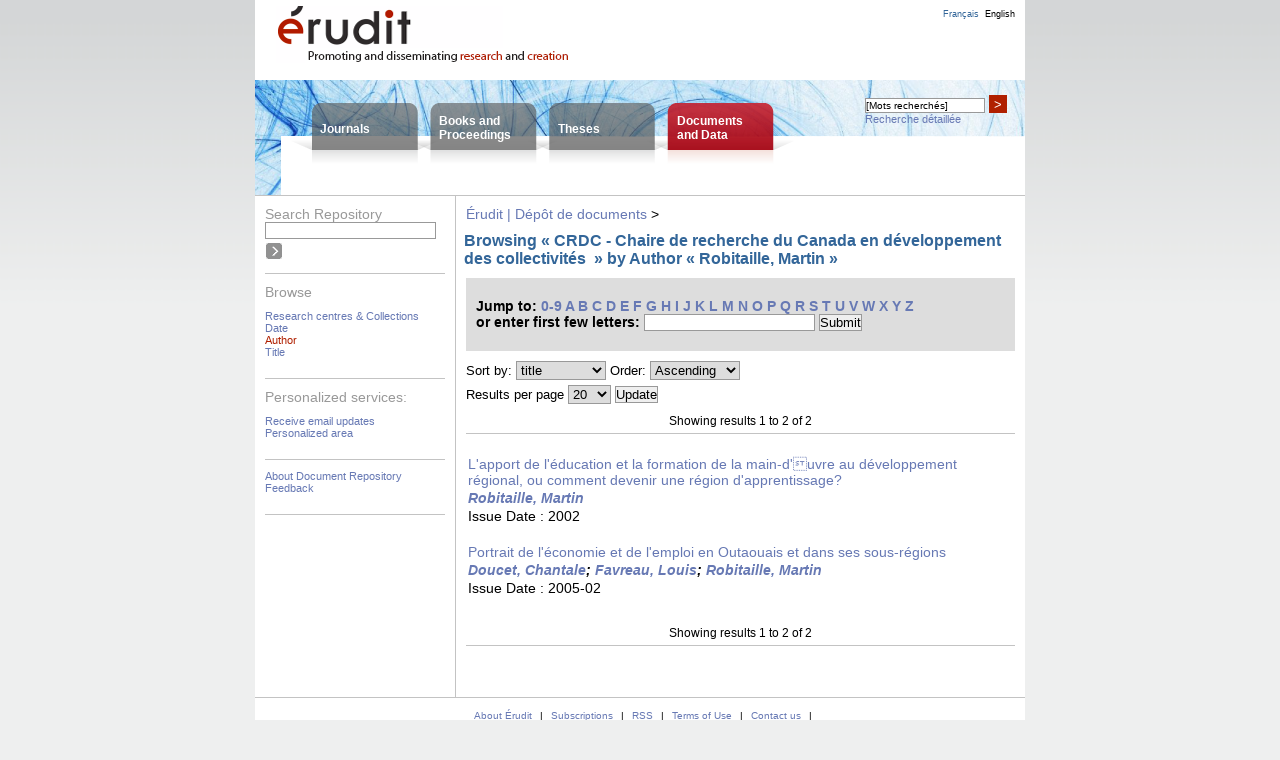

--- FILE ---
content_type: text/html;charset=UTF-8
request_url: https://depot.erudit.org/dspace/id/001015dd/browse?type=author&sort_by=1&order=ASC&rpp=20&etal=-1&value=Robitaille%2C+Martin&starts_with=V
body_size: 15702
content:
























<!DOCTYPE html PUBLIC "-//W3C//DTD XHTML 1.0 Transitional//EN" "http://www.w3.org/TR/xhtml1/DTD/xhtml1-transitional.dtd">
<html>
    <head>
        <title>Érudit | Dépôt de documents: Browsing Repository</title>
        <meta http-equiv="Content-Type" content="text/html; charset=UTF-8" />
        <meta name="Generator" content="DSpace" />
        <link rel="stylesheet" href="/dspace/styles.css.jsp" type="text/css" />
        <link rel="stylesheet" href="/dspace/print.css" media="print" type="text/css" />
        <link rel="shortcut icon" href="/dspace/favicon.ico" type="image/x-icon"/>

            <!--[if IE]>
                <style type="text/css" media="all">
                td.logo { padding: 6px 0 0 22px; height: 68px; }
                td.lang { padding: 0 10px 0 0; }
                </style>
                <![endif]--><!--[if lte IE 6]>
                <style type="text/css" media="all">
                </style>
                <![endif]-->
    <script type="text/javascript" src="/dspace/utils.js"></script>
            <script type="text/javascript" src="/general.js"></script>
			<!--<script type="text/javascript" src="/globalesFonctions.js"></script>-->
    </head>

    
    
    <body>

        
        
        <table class="pageBanner" width="100%" border="0" cellpadding="0" cellspacing="0">

            

            
            
            
            
            

            
            <tr>
                <td class="logo">
                    <a href="http://www.erudit.org/"><img src="/dspace/image/eruditLogoInterieur_en.png" alt="Érudit"/></a></td>
                <td class="tagLine">
				<div id="message_tete"><p></p></div>
                </td>
                <td class="lang">
<a class ="langChangeOn" onclick="javascript:changerLangue('fr');">Français</a><a class ="langChangeOn courant" onclick="javascript:changerLangue('en');">English</a><!-- <a class ="langChangeOn" onclick="javascript:changerLangue('es');">Español</a>-->
                </td>
            </tr>
            <tr id="accesCorpus"><td colspan="3">
                <table id="menuBandeau">
                    <tr>
                        <td class="posi">&nbsp;</td>
                        <td class="onglet un"><p><a href="https://www.erudit.org/en/journals/">Journals</a></p></td>
                        <td class="onglet deux"><p><a href="https://www.erudit.org/en/books/">Books and<br/>Proceedings</a></p></td>
                        <td class="onglet trois"><p><a href="https://www.erudit.org/en/theses/">Theses</a></p></td>
                        <td class="onglet quatre"><p><a href="/dspace/"">Documents<br/>and Data</a></p></td>
                        <td class="inter">&nbsp;</td>
                        <td id="rechercheBandeau">
                            <div id="boiteRecherche">
                                <form onsubmit="return validerRecherche();" enctype="application/x-www-form-urlencoded" action="https://www.erudit.org/en/search/" method="get" id="rech">
                                    <div>
                                        <input onclick="viderBoite(this.form.basic_search_term)" id="basic-search" name="basic_search_term" size="20" type="search">
                                        <script type="text/javascript">document.getElementById("basic-search").value = "[Mots recherchés]" ;</script>
                                        <button onclick="viderBoite(this.form.basic_search_term) ;if ( validerRecherche())  submit();">&gt;</button>
                                        <input type="hidden" name="funds" value="Érudit">
                                        <input type="hidden" name="funds" value="UNB">
                                    </div>
                                </form>
                                <p>
                                    <a href="https://www.erudit.org/en/search/">Recherche détaillée</a>
                                </p>
                            </div>
                        </td>
                    </tr>
                </table>
            </td></tr>
        </table>

        

        
        <table class="centralPane" width="100%" border="0" cellpadding="3" cellspacing="1">

            
            <tr valign="top">

            

            <td class="navigationBar">
                





















<div class="menu">



<script type="text/javascript" src="/utils.js"></script>

<form onsubmit="return validerRecherche();" enctype="application/x-www-form-urlencoded" action="https://www.erudit.org/en/search/" method="get" id="rech">
    <div id="rechDepot">
        <p>Search&nbsp;Repository</p>
        <input onclick="viderBoite(this.form.basic_search_term)" value="" id="basic-search" name="basic_search_term" size="20" type="search"/>
        <input onclick="if ( validerRecherche())  submit();" class="soumettre" type="submit" value="&nbsp;"/> 
        <input type="hidden" name="funds" value="Érudit">
        <input type="hidden" name="publication_types" value="Dépot">
    </div>
</form>
<div class="sectMenu top">
<p>Browse</p>
<ul>
    <li><a href="/dspace/community-list">Research centres &amp;&nbsp;Collections</li>
    

    
    <li><a href="/dspace/browse?type=dateissued">Date</a></li>
    
    <li class="ici"><a href="/dspace/browse?type=author">Author</a></li>
    
    <li><a href="/dspace/browse?type=title">Title</a></li>
    

    
</ul>
</div >
<div class="sectMenu">
<p>Personalized&nbsp;services:</p>
<ul>
    <li><a href="/dspace/subscribe">Receive email updates</a></li>
    <li><a href="/dspace/mydspace">Personalized area</a></li>
</ul>
</div >
    
<div class="sectMenu">
    <ul>
    <li><a href="/dspace/apropos">About Document Repository</a></li>
    <li><a target="_blank" href="/dspace/feedback">Feedback</a></li>
</ul>
</div>
</div>

            </td>





            
            
            
            <td class="pageContents">
                <p class="message"></p>
                

                




  


<p class="locationBar">

<a href="/dspace/">Érudit | Dépôt de documents</a>&nbsp;&gt;

</p>































	
	<h2>
	    Browsing «&nbsp;CRDC - Chaire de recherche du Canada en développement des collectivités &nbsp;» by Author «&nbsp;Robitaille, Martin&nbsp;»
	</h2>

	
	
	<div id="browse_navigation">
	<form method="get" action="/dspace/id/001015dd/browse">
			<input type="hidden" name="type" value="author"/>
			<input type="hidden" name="sort_by" value="1"/>
			<input type="hidden" name="order" value="ASC"/>
			<input type="hidden" name="rpp" value="20"/>
			<input type="hidden" name="etal" value="-1" />
<input type="hidden" name="value" value="Robitaille, Martin"/>
	
	
	
	<div class="parcourir">
		Jump to:
	                        <a href="/dspace/id/001015dd/browse?type=author&amp;sort_by=1&amp;order=ASC&amp;rpp=20&amp;etal=-1&amp;value=Robitaille%2C+Martin&amp;starts_with=0">0-9</a>

	                        <a href="/dspace/id/001015dd/browse?type=author&amp;sort_by=1&amp;order=ASC&amp;rpp=20&amp;etal=-1&amp;value=Robitaille%2C+Martin&amp;starts_with=A">A</a>

	                        <a href="/dspace/id/001015dd/browse?type=author&amp;sort_by=1&amp;order=ASC&amp;rpp=20&amp;etal=-1&amp;value=Robitaille%2C+Martin&amp;starts_with=B">B</a>

	                        <a href="/dspace/id/001015dd/browse?type=author&amp;sort_by=1&amp;order=ASC&amp;rpp=20&amp;etal=-1&amp;value=Robitaille%2C+Martin&amp;starts_with=C">C</a>

	                        <a href="/dspace/id/001015dd/browse?type=author&amp;sort_by=1&amp;order=ASC&amp;rpp=20&amp;etal=-1&amp;value=Robitaille%2C+Martin&amp;starts_with=D">D</a>

	                        <a href="/dspace/id/001015dd/browse?type=author&amp;sort_by=1&amp;order=ASC&amp;rpp=20&amp;etal=-1&amp;value=Robitaille%2C+Martin&amp;starts_with=E">E</a>

	                        <a href="/dspace/id/001015dd/browse?type=author&amp;sort_by=1&amp;order=ASC&amp;rpp=20&amp;etal=-1&amp;value=Robitaille%2C+Martin&amp;starts_with=F">F</a>

	                        <a href="/dspace/id/001015dd/browse?type=author&amp;sort_by=1&amp;order=ASC&amp;rpp=20&amp;etal=-1&amp;value=Robitaille%2C+Martin&amp;starts_with=G">G</a>

	                        <a href="/dspace/id/001015dd/browse?type=author&amp;sort_by=1&amp;order=ASC&amp;rpp=20&amp;etal=-1&amp;value=Robitaille%2C+Martin&amp;starts_with=H">H</a>

	                        <a href="/dspace/id/001015dd/browse?type=author&amp;sort_by=1&amp;order=ASC&amp;rpp=20&amp;etal=-1&amp;value=Robitaille%2C+Martin&amp;starts_with=I">I</a>

	                        <a href="/dspace/id/001015dd/browse?type=author&amp;sort_by=1&amp;order=ASC&amp;rpp=20&amp;etal=-1&amp;value=Robitaille%2C+Martin&amp;starts_with=J">J</a>

	                        <a href="/dspace/id/001015dd/browse?type=author&amp;sort_by=1&amp;order=ASC&amp;rpp=20&amp;etal=-1&amp;value=Robitaille%2C+Martin&amp;starts_with=K">K</a>

	                        <a href="/dspace/id/001015dd/browse?type=author&amp;sort_by=1&amp;order=ASC&amp;rpp=20&amp;etal=-1&amp;value=Robitaille%2C+Martin&amp;starts_with=L">L</a>

	                        <a href="/dspace/id/001015dd/browse?type=author&amp;sort_by=1&amp;order=ASC&amp;rpp=20&amp;etal=-1&amp;value=Robitaille%2C+Martin&amp;starts_with=M">M</a>

	                        <a href="/dspace/id/001015dd/browse?type=author&amp;sort_by=1&amp;order=ASC&amp;rpp=20&amp;etal=-1&amp;value=Robitaille%2C+Martin&amp;starts_with=N">N</a>

	                        <a href="/dspace/id/001015dd/browse?type=author&amp;sort_by=1&amp;order=ASC&amp;rpp=20&amp;etal=-1&amp;value=Robitaille%2C+Martin&amp;starts_with=O">O</a>

	                        <a href="/dspace/id/001015dd/browse?type=author&amp;sort_by=1&amp;order=ASC&amp;rpp=20&amp;etal=-1&amp;value=Robitaille%2C+Martin&amp;starts_with=P">P</a>

	                        <a href="/dspace/id/001015dd/browse?type=author&amp;sort_by=1&amp;order=ASC&amp;rpp=20&amp;etal=-1&amp;value=Robitaille%2C+Martin&amp;starts_with=Q">Q</a>

	                        <a href="/dspace/id/001015dd/browse?type=author&amp;sort_by=1&amp;order=ASC&amp;rpp=20&amp;etal=-1&amp;value=Robitaille%2C+Martin&amp;starts_with=R">R</a>

	                        <a href="/dspace/id/001015dd/browse?type=author&amp;sort_by=1&amp;order=ASC&amp;rpp=20&amp;etal=-1&amp;value=Robitaille%2C+Martin&amp;starts_with=S">S</a>

	                        <a href="/dspace/id/001015dd/browse?type=author&amp;sort_by=1&amp;order=ASC&amp;rpp=20&amp;etal=-1&amp;value=Robitaille%2C+Martin&amp;starts_with=T">T</a>

	                        <a href="/dspace/id/001015dd/browse?type=author&amp;sort_by=1&amp;order=ASC&amp;rpp=20&amp;etal=-1&amp;value=Robitaille%2C+Martin&amp;starts_with=U">U</a>

	                        <a href="/dspace/id/001015dd/browse?type=author&amp;sort_by=1&amp;order=ASC&amp;rpp=20&amp;etal=-1&amp;value=Robitaille%2C+Martin&amp;starts_with=V">V</a>

	                        <a href="/dspace/id/001015dd/browse?type=author&amp;sort_by=1&amp;order=ASC&amp;rpp=20&amp;etal=-1&amp;value=Robitaille%2C+Martin&amp;starts_with=W">W</a>

	                        <a href="/dspace/id/001015dd/browse?type=author&amp;sort_by=1&amp;order=ASC&amp;rpp=20&amp;etal=-1&amp;value=Robitaille%2C+Martin&amp;starts_with=X">X</a>

	                        <a href="/dspace/id/001015dd/browse?type=author&amp;sort_by=1&amp;order=ASC&amp;rpp=20&amp;etal=-1&amp;value=Robitaille%2C+Martin&amp;starts_with=Y">Y</a>

	                        <a href="/dspace/id/001015dd/browse?type=author&amp;sort_by=1&amp;order=ASC&amp;rpp=20&amp;etal=-1&amp;value=Robitaille%2C+Martin&amp;starts_with=Z">Z</a>

	        <br/>or enter first few letters:&nbsp;<input type="text" name="starts_with"/>&nbsp;<input type="submit" value="Submit" />
	</div>

	</form>
	</div>
	

	
	<form method="get" action="/dspace/id/001015dd/browse">
	    <div id="browse_controls">
	        <p><input type="hidden" name="type" value="author"/>
<input type="hidden" name="value" value="Robitaille, Martin"/>





		Sort by:
		<select name="sort_by">
 <option value="3" >submit date</option> <option value="1" selected="selected">title</option> <option value="2" >issue date</option>
		</select>

		
		Order:
		<select name="order">
			<option value="ASC" selected="selected">Ascending</option>
			<option value="DESC" >Descending</option>
		</select>
	            </p><p>
		Results per page
		<select name="rpp">
	
			<option value="10" >10</option>
	
			<option value="20" selected="selected">20</option>
	
			<option value="30" >30</option>
	
			<option value="40" >40</option>
	
			<option value="50" >50</option>
	
			<option value="60" >60</option>
	
			<option value="70" >70</option>
	
			<option value="80" >80</option>
	
			<option value="90" >90</option>
	
			<option value="100" >100</option>

		</select>
		

		                <input type="submit" name="submit_browse" value="Update"/>
	    </p></div>
	</form>

	
	<div class="browse_range">
		Showing results 1 to 2 of 2
	</div>

	
    <div class="navigPage">
        <table class="navigPage"><tr><td class="preced">
            
        </td><td class="suiv">
            
        </td></tr></table></div>
    
    
    
	<table class="miscTable" summary="This table browses all dspace content">
<tr><td class=""><a href="/dspace/id/001935dd">L'apport de l'éducation et la formation de la main-d'uvre au développement régional, ou comment devenir une région d'apprentissage?</a></td></tr><tr><td class=""><strong><em><a href="/dspace/browse?type=author&amp;value=Robitaille, Martin&amp;value_lang=fr_CA">Robitaille, Martin</a></em></strong></td></tr><tr><td class="date"><span class="label">Issue Date : </span>2002 </td></tr><tr><td><br/></td></tr>
<tr><td class=""><a href="/dspace/id/002955dd">Portrait de l'économie et de l'emploi en Outaouais et dans ses sous-régions</a></td></tr><tr><td class=""><strong><em><a href="/dspace/browse?type=author&amp;value=Doucet, Chantale">Doucet, Chantale</a>; <a href="/dspace/browse?type=author&amp;value=Favreau, Louis">Favreau, Louis</a>; <a href="/dspace/browse?type=author&amp;value=Robitaille, Martin">Robitaille, Martin</a></em></strong></td></tr><tr><td class="date"><span class="label">Issue Date : </span>2005-02 </td></tr><tr><td><br/></td></tr>
</table>

    
	
	<div class="browse_range">
		Showing results 1 to 2 of 2
	</div>

	
	    <div class="navigPage">
	    <table class="navigPage"><tr><td class="preced">
	        
	    </td><td class="suiv">
	        
	    </td></tr></table></div>
	
	
 













                    
                    <p>&nbsp;</p>
                </td>

            

            </tr>

            
             <tr class="pageFooterBar">
                <td colspan="2" class="pageFootnote">
                    <table class="pageFooterBar" width="100%">
                        <tr>
                        <td>
                        <p class="liens">
                            <a href="http://www.erudit.org/apropos/info.html">About Érudit</a> | 
                            <a href="http://www.erudit.org/apropos/abonnement.html">Subscriptions</a> | 
                            <a href="http://www.erudit.org/rss.xml">RSS</a> | 
                            <a href="http://www.erudit.org/apropos/utilisation.html">Terms of Use</a> | 
                            <a href="http://www.erudit.org/apropos/joindre.html">Contact us</a> | 
                                               
                        </p>
                        <p>Consortium Érudit © &nbsp;2016</p>
                        </td>
                        </tr>
                    </table>
                </td>
            </tr>
        </table>
    </body>
</html>

